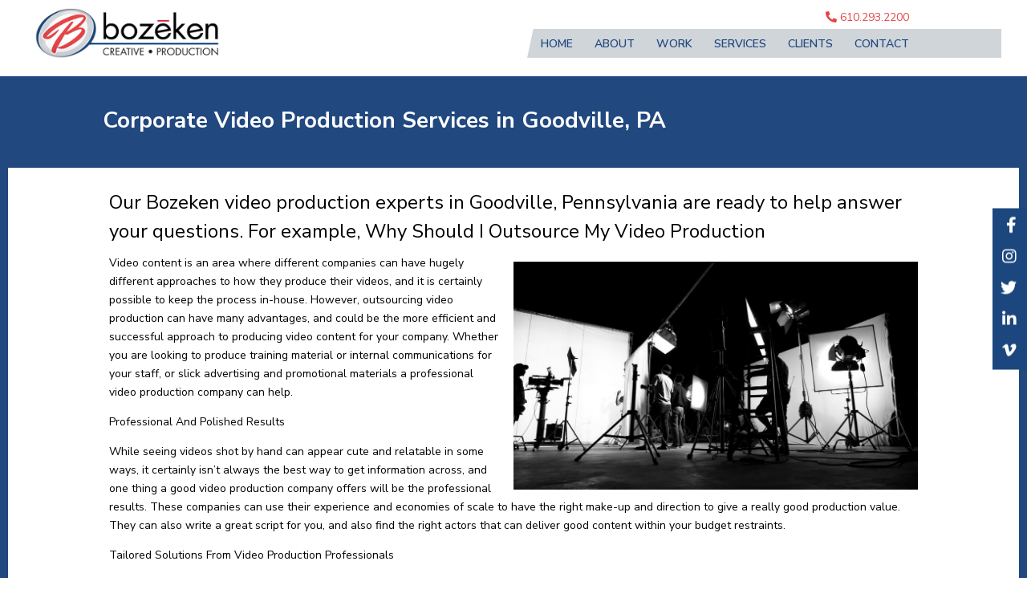

--- FILE ---
content_type: text/html; charset=UTF-8
request_url: https://www.bozeken.com/corporate-video-production-services-in-goodville-pa/
body_size: 13070
content:
<!DOCTYPE html>
<html lang="en-US">
<head>
	<meta charset="UTF-8" />
<meta http-equiv="X-UA-Compatible" content="IE=edge">
	<link rel="pingback" href="https://www.bozeken.com/xmlrpc.php" />

	<script type="text/javascript">
		document.documentElement.className = 'js';
	</script>
	
	<script>var et_site_url='https://www.bozeken.com';var et_post_id='1712';function et_core_page_resource_fallback(a,b){"undefined"===typeof b&&(b=a.sheet.cssRules&&0===a.sheet.cssRules.length);b&&(a.onerror=null,a.onload=null,a.href?a.href=et_site_url+"/?et_core_page_resource="+a.id+et_post_id:a.src&&(a.src=et_site_url+"/?et_core_page_resource="+a.id+et_post_id))}
</script><meta name='robots' content='index, follow, max-image-preview:large, max-snippet:-1, max-video-preview:-1' />

	<!-- This site is optimized with the Yoast SEO plugin v25.4 - https://yoast.com/wordpress/plugins/seo/ -->
	<title>Corporate Video Production Services in Goodville, PA - Bozeken</title>
	<link rel="canonical" href="https://www.bozeken.com/corporate-video-production-services-in-goodville-pa/" />
	<meta property="og:locale" content="en_US" />
	<meta property="og:type" content="article" />
	<meta property="og:title" content="Corporate Video Production Services in Goodville, PA - Bozeken" />
	<meta property="og:description" content="Our Bozeken video production experts in Goodville, Pennsylvania are ready to help answer your questions. For example, Why Should I Outsource My Video Production Video content is an area where different companies can have hugely different approaches to how they produce their videos, and it is certainly possible to keep the process in-house. However, outsourcing video [&hellip;]" />
	<meta property="og:url" content="https://www.bozeken.com/corporate-video-production-services-in-goodville-pa/" />
	<meta property="og:site_name" content="Bozeken" />
	<meta property="article:published_time" content="2021-07-11T08:15:22+00:00" />
	<meta property="article:modified_time" content="2021-07-11T08:15:23+00:00" />
	<meta property="og:image" content="https://www.bozeken.com/wp-content/uploads/2021/07/about-us-1024x577.jpg" />
	<meta name="author" content="admin" />
	<meta name="twitter:card" content="summary_large_image" />
	<meta name="twitter:label1" content="Written by" />
	<meta name="twitter:data1" content="admin" />
	<meta name="twitter:label2" content="Est. reading time" />
	<meta name="twitter:data2" content="1 minute" />
	<script type="application/ld+json" class="yoast-schema-graph">{"@context":"https://schema.org","@graph":[{"@type":"Article","@id":"https://www.bozeken.com/corporate-video-production-services-in-goodville-pa/#article","isPartOf":{"@id":"https://www.bozeken.com/corporate-video-production-services-in-goodville-pa/"},"author":{"name":"admin","@id":"https://www.bozeken.com/#/schema/person/5164c702df4b50511d2a704b14225121"},"headline":"Corporate Video Production Services in Goodville, PA","datePublished":"2021-07-11T08:15:22+00:00","dateModified":"2021-07-11T08:15:23+00:00","mainEntityOfPage":{"@id":"https://www.bozeken.com/corporate-video-production-services-in-goodville-pa/"},"wordCount":306,"publisher":{"@id":"https://www.bozeken.com/#organization"},"image":{"@id":"https://www.bozeken.com/corporate-video-production-services-in-goodville-pa/#primaryimage"},"thumbnailUrl":"https://www.bozeken.com/wp-content/uploads/2021/07/about-us-1024x577.jpg","articleSection":["Lancaster County Towns"],"inLanguage":"en-US"},{"@type":"WebPage","@id":"https://www.bozeken.com/corporate-video-production-services-in-goodville-pa/","url":"https://www.bozeken.com/corporate-video-production-services-in-goodville-pa/","name":"Corporate Video Production Services in Goodville, PA - Bozeken","isPartOf":{"@id":"https://www.bozeken.com/#website"},"primaryImageOfPage":{"@id":"https://www.bozeken.com/corporate-video-production-services-in-goodville-pa/#primaryimage"},"image":{"@id":"https://www.bozeken.com/corporate-video-production-services-in-goodville-pa/#primaryimage"},"thumbnailUrl":"https://www.bozeken.com/wp-content/uploads/2021/07/about-us-1024x577.jpg","datePublished":"2021-07-11T08:15:22+00:00","dateModified":"2021-07-11T08:15:23+00:00","breadcrumb":{"@id":"https://www.bozeken.com/corporate-video-production-services-in-goodville-pa/#breadcrumb"},"inLanguage":"en-US","potentialAction":[{"@type":"ReadAction","target":["https://www.bozeken.com/corporate-video-production-services-in-goodville-pa/"]}]},{"@type":"ImageObject","inLanguage":"en-US","@id":"https://www.bozeken.com/corporate-video-production-services-in-goodville-pa/#primaryimage","url":"https://www.bozeken.com/wp-content/uploads/2021/07/about-us.jpg","contentUrl":"https://www.bozeken.com/wp-content/uploads/2021/07/about-us.jpg","width":1500,"height":845,"caption":"About Bozeken Creative and Production"},{"@type":"BreadcrumbList","@id":"https://www.bozeken.com/corporate-video-production-services-in-goodville-pa/#breadcrumb","itemListElement":[{"@type":"ListItem","position":1,"name":"Home","item":"https://www.bozeken.com/"},{"@type":"ListItem","position":2,"name":"Corporate Video Production Services in Goodville, PA"}]},{"@type":"WebSite","@id":"https://www.bozeken.com/#website","url":"https://www.bozeken.com/","name":"Bozeken","description":"ONE STOP PRODUCTION SHOP","publisher":{"@id":"https://www.bozeken.com/#organization"},"potentialAction":[{"@type":"SearchAction","target":{"@type":"EntryPoint","urlTemplate":"https://www.bozeken.com/?s={search_term_string}"},"query-input":{"@type":"PropertyValueSpecification","valueRequired":true,"valueName":"search_term_string"}}],"inLanguage":"en-US"},{"@type":"Organization","@id":"https://www.bozeken.com/#organization","name":"Bozeken Creative and Production","url":"https://www.bozeken.com/","logo":{"@type":"ImageObject","inLanguage":"en-US","@id":"https://www.bozeken.com/#/schema/logo/image/","url":"https://www.bozeken.com/wp-content/uploads/2021/06/logo-400.png","contentUrl":"https://www.bozeken.com/wp-content/uploads/2021/06/logo-400.png","width":400,"height":126,"caption":"Bozeken Creative and Production"},"image":{"@id":"https://www.bozeken.com/#/schema/logo/image/"}},{"@type":"Person","@id":"https://www.bozeken.com/#/schema/person/5164c702df4b50511d2a704b14225121","name":"admin","image":{"@type":"ImageObject","inLanguage":"en-US","@id":"https://www.bozeken.com/#/schema/person/image/","url":"https://secure.gravatar.com/avatar/c456f9bf508181e8f35e32bcd791f727547b52aa92d96e6d695dbe05d44a9f27?s=96&d=mm&r=g","contentUrl":"https://secure.gravatar.com/avatar/c456f9bf508181e8f35e32bcd791f727547b52aa92d96e6d695dbe05d44a9f27?s=96&d=mm&r=g","caption":"admin"},"sameAs":["https://www.bozeken.com"],"url":"https://www.bozeken.com/author/admin/"}]}</script>
	<!-- / Yoast SEO plugin. -->


<link rel='dns-prefetch' href='//fonts.googleapis.com' />
<link rel="alternate" type="application/rss+xml" title="Bozeken &raquo; Feed" href="https://www.bozeken.com/feed/" />
<link rel="alternate" type="application/rss+xml" title="Bozeken &raquo; Comments Feed" href="https://www.bozeken.com/comments/feed/" />
<link rel="alternate" type="application/rss+xml" title="Bozeken &raquo; Corporate Video Production Services in Goodville, PA Comments Feed" href="https://www.bozeken.com/corporate-video-production-services-in-goodville-pa/feed/" />
<link rel="alternate" title="oEmbed (JSON)" type="application/json+oembed" href="https://www.bozeken.com/wp-json/oembed/1.0/embed?url=https%3A%2F%2Fwww.bozeken.com%2Fcorporate-video-production-services-in-goodville-pa%2F" />
<link rel="alternate" title="oEmbed (XML)" type="text/xml+oembed" href="https://www.bozeken.com/wp-json/oembed/1.0/embed?url=https%3A%2F%2Fwww.bozeken.com%2Fcorporate-video-production-services-in-goodville-pa%2F&#038;format=xml" />
<meta content="Divi v.4.9.7" name="generator"/><style id='wp-img-auto-sizes-contain-inline-css' type='text/css'>
img:is([sizes=auto i],[sizes^="auto," i]){contain-intrinsic-size:3000px 1500px}
/*# sourceURL=wp-img-auto-sizes-contain-inline-css */
</style>
<style id='wp-emoji-styles-inline-css' type='text/css'>

	img.wp-smiley, img.emoji {
		display: inline !important;
		border: none !important;
		box-shadow: none !important;
		height: 1em !important;
		width: 1em !important;
		margin: 0 0.07em !important;
		vertical-align: -0.1em !important;
		background: none !important;
		padding: 0 !important;
	}
/*# sourceURL=wp-emoji-styles-inline-css */
</style>
<style id='wp-block-library-inline-css' type='text/css'>
:root{--wp-block-synced-color:#7a00df;--wp-block-synced-color--rgb:122,0,223;--wp-bound-block-color:var(--wp-block-synced-color);--wp-editor-canvas-background:#ddd;--wp-admin-theme-color:#007cba;--wp-admin-theme-color--rgb:0,124,186;--wp-admin-theme-color-darker-10:#006ba1;--wp-admin-theme-color-darker-10--rgb:0,107,160.5;--wp-admin-theme-color-darker-20:#005a87;--wp-admin-theme-color-darker-20--rgb:0,90,135;--wp-admin-border-width-focus:2px}@media (min-resolution:192dpi){:root{--wp-admin-border-width-focus:1.5px}}.wp-element-button{cursor:pointer}:root .has-very-light-gray-background-color{background-color:#eee}:root .has-very-dark-gray-background-color{background-color:#313131}:root .has-very-light-gray-color{color:#eee}:root .has-very-dark-gray-color{color:#313131}:root .has-vivid-green-cyan-to-vivid-cyan-blue-gradient-background{background:linear-gradient(135deg,#00d084,#0693e3)}:root .has-purple-crush-gradient-background{background:linear-gradient(135deg,#34e2e4,#4721fb 50%,#ab1dfe)}:root .has-hazy-dawn-gradient-background{background:linear-gradient(135deg,#faaca8,#dad0ec)}:root .has-subdued-olive-gradient-background{background:linear-gradient(135deg,#fafae1,#67a671)}:root .has-atomic-cream-gradient-background{background:linear-gradient(135deg,#fdd79a,#004a59)}:root .has-nightshade-gradient-background{background:linear-gradient(135deg,#330968,#31cdcf)}:root .has-midnight-gradient-background{background:linear-gradient(135deg,#020381,#2874fc)}:root{--wp--preset--font-size--normal:16px;--wp--preset--font-size--huge:42px}.has-regular-font-size{font-size:1em}.has-larger-font-size{font-size:2.625em}.has-normal-font-size{font-size:var(--wp--preset--font-size--normal)}.has-huge-font-size{font-size:var(--wp--preset--font-size--huge)}.has-text-align-center{text-align:center}.has-text-align-left{text-align:left}.has-text-align-right{text-align:right}.has-fit-text{white-space:nowrap!important}#end-resizable-editor-section{display:none}.aligncenter{clear:both}.items-justified-left{justify-content:flex-start}.items-justified-center{justify-content:center}.items-justified-right{justify-content:flex-end}.items-justified-space-between{justify-content:space-between}.screen-reader-text{border:0;clip-path:inset(50%);height:1px;margin:-1px;overflow:hidden;padding:0;position:absolute;width:1px;word-wrap:normal!important}.screen-reader-text:focus{background-color:#ddd;clip-path:none;color:#444;display:block;font-size:1em;height:auto;left:5px;line-height:normal;padding:15px 23px 14px;text-decoration:none;top:5px;width:auto;z-index:100000}html :where(.has-border-color){border-style:solid}html :where([style*=border-top-color]){border-top-style:solid}html :where([style*=border-right-color]){border-right-style:solid}html :where([style*=border-bottom-color]){border-bottom-style:solid}html :where([style*=border-left-color]){border-left-style:solid}html :where([style*=border-width]){border-style:solid}html :where([style*=border-top-width]){border-top-style:solid}html :where([style*=border-right-width]){border-right-style:solid}html :where([style*=border-bottom-width]){border-bottom-style:solid}html :where([style*=border-left-width]){border-left-style:solid}html :where(img[class*=wp-image-]){height:auto;max-width:100%}:where(figure){margin:0 0 1em}html :where(.is-position-sticky){--wp-admin--admin-bar--position-offset:var(--wp-admin--admin-bar--height,0px)}@media screen and (max-width:600px){html :where(.is-position-sticky){--wp-admin--admin-bar--position-offset:0px}}

/*# sourceURL=wp-block-library-inline-css */
</style><style id='global-styles-inline-css' type='text/css'>
:root{--wp--preset--aspect-ratio--square: 1;--wp--preset--aspect-ratio--4-3: 4/3;--wp--preset--aspect-ratio--3-4: 3/4;--wp--preset--aspect-ratio--3-2: 3/2;--wp--preset--aspect-ratio--2-3: 2/3;--wp--preset--aspect-ratio--16-9: 16/9;--wp--preset--aspect-ratio--9-16: 9/16;--wp--preset--color--black: #000000;--wp--preset--color--cyan-bluish-gray: #abb8c3;--wp--preset--color--white: #ffffff;--wp--preset--color--pale-pink: #f78da7;--wp--preset--color--vivid-red: #cf2e2e;--wp--preset--color--luminous-vivid-orange: #ff6900;--wp--preset--color--luminous-vivid-amber: #fcb900;--wp--preset--color--light-green-cyan: #7bdcb5;--wp--preset--color--vivid-green-cyan: #00d084;--wp--preset--color--pale-cyan-blue: #8ed1fc;--wp--preset--color--vivid-cyan-blue: #0693e3;--wp--preset--color--vivid-purple: #9b51e0;--wp--preset--gradient--vivid-cyan-blue-to-vivid-purple: linear-gradient(135deg,rgb(6,147,227) 0%,rgb(155,81,224) 100%);--wp--preset--gradient--light-green-cyan-to-vivid-green-cyan: linear-gradient(135deg,rgb(122,220,180) 0%,rgb(0,208,130) 100%);--wp--preset--gradient--luminous-vivid-amber-to-luminous-vivid-orange: linear-gradient(135deg,rgb(252,185,0) 0%,rgb(255,105,0) 100%);--wp--preset--gradient--luminous-vivid-orange-to-vivid-red: linear-gradient(135deg,rgb(255,105,0) 0%,rgb(207,46,46) 100%);--wp--preset--gradient--very-light-gray-to-cyan-bluish-gray: linear-gradient(135deg,rgb(238,238,238) 0%,rgb(169,184,195) 100%);--wp--preset--gradient--cool-to-warm-spectrum: linear-gradient(135deg,rgb(74,234,220) 0%,rgb(151,120,209) 20%,rgb(207,42,186) 40%,rgb(238,44,130) 60%,rgb(251,105,98) 80%,rgb(254,248,76) 100%);--wp--preset--gradient--blush-light-purple: linear-gradient(135deg,rgb(255,206,236) 0%,rgb(152,150,240) 100%);--wp--preset--gradient--blush-bordeaux: linear-gradient(135deg,rgb(254,205,165) 0%,rgb(254,45,45) 50%,rgb(107,0,62) 100%);--wp--preset--gradient--luminous-dusk: linear-gradient(135deg,rgb(255,203,112) 0%,rgb(199,81,192) 50%,rgb(65,88,208) 100%);--wp--preset--gradient--pale-ocean: linear-gradient(135deg,rgb(255,245,203) 0%,rgb(182,227,212) 50%,rgb(51,167,181) 100%);--wp--preset--gradient--electric-grass: linear-gradient(135deg,rgb(202,248,128) 0%,rgb(113,206,126) 100%);--wp--preset--gradient--midnight: linear-gradient(135deg,rgb(2,3,129) 0%,rgb(40,116,252) 100%);--wp--preset--font-size--small: 13px;--wp--preset--font-size--medium: 20px;--wp--preset--font-size--large: 36px;--wp--preset--font-size--x-large: 42px;--wp--preset--spacing--20: 0.44rem;--wp--preset--spacing--30: 0.67rem;--wp--preset--spacing--40: 1rem;--wp--preset--spacing--50: 1.5rem;--wp--preset--spacing--60: 2.25rem;--wp--preset--spacing--70: 3.38rem;--wp--preset--spacing--80: 5.06rem;--wp--preset--shadow--natural: 6px 6px 9px rgba(0, 0, 0, 0.2);--wp--preset--shadow--deep: 12px 12px 50px rgba(0, 0, 0, 0.4);--wp--preset--shadow--sharp: 6px 6px 0px rgba(0, 0, 0, 0.2);--wp--preset--shadow--outlined: 6px 6px 0px -3px rgb(255, 255, 255), 6px 6px rgb(0, 0, 0);--wp--preset--shadow--crisp: 6px 6px 0px rgb(0, 0, 0);}:where(.is-layout-flex){gap: 0.5em;}:where(.is-layout-grid){gap: 0.5em;}body .is-layout-flex{display: flex;}.is-layout-flex{flex-wrap: wrap;align-items: center;}.is-layout-flex > :is(*, div){margin: 0;}body .is-layout-grid{display: grid;}.is-layout-grid > :is(*, div){margin: 0;}:where(.wp-block-columns.is-layout-flex){gap: 2em;}:where(.wp-block-columns.is-layout-grid){gap: 2em;}:where(.wp-block-post-template.is-layout-flex){gap: 1.25em;}:where(.wp-block-post-template.is-layout-grid){gap: 1.25em;}.has-black-color{color: var(--wp--preset--color--black) !important;}.has-cyan-bluish-gray-color{color: var(--wp--preset--color--cyan-bluish-gray) !important;}.has-white-color{color: var(--wp--preset--color--white) !important;}.has-pale-pink-color{color: var(--wp--preset--color--pale-pink) !important;}.has-vivid-red-color{color: var(--wp--preset--color--vivid-red) !important;}.has-luminous-vivid-orange-color{color: var(--wp--preset--color--luminous-vivid-orange) !important;}.has-luminous-vivid-amber-color{color: var(--wp--preset--color--luminous-vivid-amber) !important;}.has-light-green-cyan-color{color: var(--wp--preset--color--light-green-cyan) !important;}.has-vivid-green-cyan-color{color: var(--wp--preset--color--vivid-green-cyan) !important;}.has-pale-cyan-blue-color{color: var(--wp--preset--color--pale-cyan-blue) !important;}.has-vivid-cyan-blue-color{color: var(--wp--preset--color--vivid-cyan-blue) !important;}.has-vivid-purple-color{color: var(--wp--preset--color--vivid-purple) !important;}.has-black-background-color{background-color: var(--wp--preset--color--black) !important;}.has-cyan-bluish-gray-background-color{background-color: var(--wp--preset--color--cyan-bluish-gray) !important;}.has-white-background-color{background-color: var(--wp--preset--color--white) !important;}.has-pale-pink-background-color{background-color: var(--wp--preset--color--pale-pink) !important;}.has-vivid-red-background-color{background-color: var(--wp--preset--color--vivid-red) !important;}.has-luminous-vivid-orange-background-color{background-color: var(--wp--preset--color--luminous-vivid-orange) !important;}.has-luminous-vivid-amber-background-color{background-color: var(--wp--preset--color--luminous-vivid-amber) !important;}.has-light-green-cyan-background-color{background-color: var(--wp--preset--color--light-green-cyan) !important;}.has-vivid-green-cyan-background-color{background-color: var(--wp--preset--color--vivid-green-cyan) !important;}.has-pale-cyan-blue-background-color{background-color: var(--wp--preset--color--pale-cyan-blue) !important;}.has-vivid-cyan-blue-background-color{background-color: var(--wp--preset--color--vivid-cyan-blue) !important;}.has-vivid-purple-background-color{background-color: var(--wp--preset--color--vivid-purple) !important;}.has-black-border-color{border-color: var(--wp--preset--color--black) !important;}.has-cyan-bluish-gray-border-color{border-color: var(--wp--preset--color--cyan-bluish-gray) !important;}.has-white-border-color{border-color: var(--wp--preset--color--white) !important;}.has-pale-pink-border-color{border-color: var(--wp--preset--color--pale-pink) !important;}.has-vivid-red-border-color{border-color: var(--wp--preset--color--vivid-red) !important;}.has-luminous-vivid-orange-border-color{border-color: var(--wp--preset--color--luminous-vivid-orange) !important;}.has-luminous-vivid-amber-border-color{border-color: var(--wp--preset--color--luminous-vivid-amber) !important;}.has-light-green-cyan-border-color{border-color: var(--wp--preset--color--light-green-cyan) !important;}.has-vivid-green-cyan-border-color{border-color: var(--wp--preset--color--vivid-green-cyan) !important;}.has-pale-cyan-blue-border-color{border-color: var(--wp--preset--color--pale-cyan-blue) !important;}.has-vivid-cyan-blue-border-color{border-color: var(--wp--preset--color--vivid-cyan-blue) !important;}.has-vivid-purple-border-color{border-color: var(--wp--preset--color--vivid-purple) !important;}.has-vivid-cyan-blue-to-vivid-purple-gradient-background{background: var(--wp--preset--gradient--vivid-cyan-blue-to-vivid-purple) !important;}.has-light-green-cyan-to-vivid-green-cyan-gradient-background{background: var(--wp--preset--gradient--light-green-cyan-to-vivid-green-cyan) !important;}.has-luminous-vivid-amber-to-luminous-vivid-orange-gradient-background{background: var(--wp--preset--gradient--luminous-vivid-amber-to-luminous-vivid-orange) !important;}.has-luminous-vivid-orange-to-vivid-red-gradient-background{background: var(--wp--preset--gradient--luminous-vivid-orange-to-vivid-red) !important;}.has-very-light-gray-to-cyan-bluish-gray-gradient-background{background: var(--wp--preset--gradient--very-light-gray-to-cyan-bluish-gray) !important;}.has-cool-to-warm-spectrum-gradient-background{background: var(--wp--preset--gradient--cool-to-warm-spectrum) !important;}.has-blush-light-purple-gradient-background{background: var(--wp--preset--gradient--blush-light-purple) !important;}.has-blush-bordeaux-gradient-background{background: var(--wp--preset--gradient--blush-bordeaux) !important;}.has-luminous-dusk-gradient-background{background: var(--wp--preset--gradient--luminous-dusk) !important;}.has-pale-ocean-gradient-background{background: var(--wp--preset--gradient--pale-ocean) !important;}.has-electric-grass-gradient-background{background: var(--wp--preset--gradient--electric-grass) !important;}.has-midnight-gradient-background{background: var(--wp--preset--gradient--midnight) !important;}.has-small-font-size{font-size: var(--wp--preset--font-size--small) !important;}.has-medium-font-size{font-size: var(--wp--preset--font-size--medium) !important;}.has-large-font-size{font-size: var(--wp--preset--font-size--large) !important;}.has-x-large-font-size{font-size: var(--wp--preset--font-size--x-large) !important;}
/*# sourceURL=global-styles-inline-css */
</style>

<style id='classic-theme-styles-inline-css' type='text/css'>
/*! This file is auto-generated */
.wp-block-button__link{color:#fff;background-color:#32373c;border-radius:9999px;box-shadow:none;text-decoration:none;padding:calc(.667em + 2px) calc(1.333em + 2px);font-size:1.125em}.wp-block-file__button{background:#32373c;color:#fff;text-decoration:none}
/*# sourceURL=/wp-includes/css/classic-themes.min.css */
</style>
<link rel='stylesheet' id='contact-form-7-css' href='https://www.bozeken.com/wp-content/plugins/contact-form-7/includes/css/styles.css?ver=6.1' type='text/css' media='all' />
<style id='contact-form-7-inline-css' type='text/css'>
.wpcf7 .wpcf7-recaptcha iframe {margin-bottom: 0;}.wpcf7 .wpcf7-recaptcha[data-align="center"] > div {margin: 0 auto;}.wpcf7 .wpcf7-recaptcha[data-align="right"] > div {margin: 0 0 0 auto;}
/*# sourceURL=contact-form-7-inline-css */
</style>
<link rel='stylesheet' id='wpa-css-css' href='https://www.bozeken.com/wp-content/plugins/honeypot/includes/css/wpa.css?ver=2.2.12' type='text/css' media='all' />
<link rel='stylesheet' id='divi-style-css' href='https://www.bozeken.com/wp-content/themes/Divi/style.css?ver=4.9.7' type='text/css' media='all' />
<link rel='stylesheet' id='et-builder-googlefonts-cached-css' href='https://fonts.googleapis.com/css?family=Nunito+Sans:200,200italic,300,300italic,regular,italic,600,600italic,700,700italic,800,800italic,900,900italic&#038;subset=latin,latin-ext&#038;display=swap' type='text/css' media='all' />
<link rel='stylesheet' id='wp-block-heading-css' href='https://www.bozeken.com/wp-includes/blocks/heading/style.min.css?ver=6.9' type='text/css' media='all' />
<script type="text/javascript" src="https://www.bozeken.com/wp-includes/js/jquery/jquery.min.js?ver=3.7.1" id="jquery-core-js"></script>
<script type="text/javascript" src="https://www.bozeken.com/wp-includes/js/jquery/jquery-migrate.min.js?ver=3.4.1" id="jquery-migrate-js"></script>
<link rel="https://api.w.org/" href="https://www.bozeken.com/wp-json/" /><link rel="alternate" title="JSON" type="application/json" href="https://www.bozeken.com/wp-json/wp/v2/posts/1712" /><link rel="EditURI" type="application/rsd+xml" title="RSD" href="https://www.bozeken.com/xmlrpc.php?rsd" />
<meta name="generator" content="WordPress 6.9" />
<link rel='shortlink' href='https://www.bozeken.com/?p=1712' />
<meta name="viewport" content="width=device-width, initial-scale=1.0, maximum-scale=1.0, user-scalable=0" /><link rel="preload" href="https://www.bozeken.com/wp-content/themes/Divi/core/admin/fonts/modules.ttf" as="font" crossorigin="anonymous"><!-- Global site tag (gtag.js) - Google Analytics -->
<script async src="https://www.googletagmanager.com/gtag/js?id=UA-123684793-1"></script>
<script>
  window.dataLayer = window.dataLayer || [];
  function gtag(){dataLayer.push(arguments);}
  gtag('js', new Date());

  gtag('config', 'UA-123684793-1');
</script>

<script src="https://kit.fontawesome.com/8e5180cf14.js" crossorigin="anonymous"></script>
<script src="https://player.vimeo.com/api/player.js"></script>
<script>
jQuery( document ).ready( function( $ ) {
	let videos = [
		{ 
			id:568989813,
			name:"Bozeken Demo",
		},
		{ 
			id:1042302037,
			name:"Philadelphia Auto Show",
		},
		{ 
			id:1127896455,
			name:"ATRIO Health Plans",
		},
		{ 
			id:817762245,
			name:"Bozeken Radio Demo",
		},
		{ 
			id:899608356,
			name:"BodyBio",
		},
		{ 
			id:1145977541,
			name:"Suzy And Her Pets",
		},
		{ 
			id:397051651,
			name:"Workday - Power of Certainty",
		},
		{ 
			id:397051557,
			name:"Time Warner Cable",
		},
		{ 
			id:568600407,
			name:"Buckeye Broadband",
		},
		{ 
			id:1042302062,
			name:"Driving Away The Cold",
		},
		{ 
			id:571679173,
			name:"Citi Bank – Gronkowski",
		},
		{ 
			id:748801797,
			name:"Astound Broadband",
		},
	
	];
	
	
	if ($("#vimeo-player-1").length > 0)  {

	var currentVideo = 0;
	var nextVideo = 1;
	var previousVideo = 0;
	var initialLoad = true;
	let isTablet = window.matchMedia("only screen and ( min-width: 768px ) and ( max-width: 980px )").matches;
	var optionsPlay = {
		id:videos[0].id,
		width:920,
        controls: true,
    };
	if (isTablet){
		optionsPlay = {
		id:videos[0].id,
		width:480,
        controls: true,
    	};
	}
	else if( /Android|webOS|iPhone|iPad|Mac|Macintosh|iPod|BlackBerry|IEMobile|Opera Mini/i.test(navigator.userAgent) ) {
 		optionsPlay = {
		id:videos[0].id,
		width:360,
        controls: true,
    	};
	}
	

 

	getThumbnail("vimeo-initial",videos[0].id );

	var player = new Vimeo.Player("vimeo-player-1",optionsPlay);
	//var player1 = new Vimeo.Player("vimeo-play",optionsPlay);
	$("#next-button").hide();
	$(".vimeo-player").hide();
	
	function enablePlayer(previous,now){
		var previousID = parseInt(previous)+1;
		var currentID = parseInt(now)+1;
		$("#vimeo-player-"+previousID).hide();
		if (isTablet){
			player = new Vimeo.Player("vimeo-player-"+currentID,{id:videos[now].id,
			width:480,
        	controls: true,});
		} else if ( /Android|webOS|iPhone|iPad|Mac|Macintosh|iPod|BlackBerry|IEMobile|Opera Mini/i.test(navigator.userAgent) ) {
			player = new Vimeo.Player("vimeo-player-"+currentID,{id:videos[now].id,
			width:360,
        	controls: true,});
		} else {
			player = new Vimeo.Player("vimeo-player-"+currentID,{id:videos[now].id,
			width:920,
        	controls: true,});
		}
		$("#vimeo-player-"+currentID).show();
		showOverlay(false);
		player.play();
		player.on('ended', function(data) {
			console.log("ended");
			$("#vimeo-player-"+currentID).hide();
			showOverlay(true);
			if (nextVideo < videos.length){
				$("#next-button").show();
		}
	});
			
	}
	
	
	
	$("#play-button").on("click",function(){
        nextVideo = currentVideo + 1;
		enablePlayer(previousVideo,currentVideo);
	});
	$("#next-button").on("click",function(){
		console.log(nextVideo);
		getThumbnail("vimeo-initial",videos[nextVideo].id );
		showOverlay(false);
		initialLoad = false;
		enablePlayer(previousVideo,nextVideo);
		nextVideo = nextVideo + 1;
	});
	
    player.on('loaded',function(){
		console.log(initialLoad);
		if (initialLoad == false) {
			console.log('hide');
			showOverlay(false);
	    }	
	});
	
	videos.forEach(function(item,index){
		var thumbI = index+1;
		getThumbnail("thumbnail-"+thumbI,item.id);
		$("#thumbnail-"+thumbI+"-overlay").attr("data-index",index);
		$("#thumbnail-title-"+thumbI).text(item.name);
	});
	
	$(".thumbnail-overlay").click(function(){
		initialLoad = false;
		player.pause();
		var videoIndex = $(this).attr("data-index");
		getThumbnail("vimeo-initial",videos[videoIndex].id );
		previousVideo = currentVideo;
		currentVideo = parseInt(videoIndex);
		showOverlay(true);
		if( /Android|webOS|iPhone|iPad|Mac|Macintosh|iPod|BlackBerry|IEMobile|Opera Mini/i.test(navigator.userAgent) ) {
			$(window).scrollTop(0);
		}
	});	
	function showOverlay(show){
		if (show) {
			var previousID = parseInt(previousVideo)+1;
			$("#vimeo-player-"+previousID).hide();
			$("#vimeo-initial").show();
			$("#vimeo_overlay").show();
			$("#next-button").hide();
		} else {
			$("#vimeo-play").show();
			$("#vimeo-initial").hide();
			$("#vimeo_overlay").hide();
		}
	}
	
	function getThumbnail(element,videoId){
		$.getJSON('https://vimeo.com/api/oembed.json?url=https://vimeo.com/' + videoId, {format: "json"}, function(data) {
  			$("#"+element+">img").attr('src', data.thumbnail_url);
			if	($("#"+element+"-duration").length>0){
				$("#"+element+"-duration").text(String(data.duration).toMMSS());
			}
		});
	}
	String.prototype.toMMSS = function () {
		var sec_num = parseInt(this, 10); // don't forget the second param
		var hours   = Math.floor(sec_num / 3600);
		var minutes = Math.floor((sec_num - (hours * 3600)) / 60);
		var seconds = sec_num - (hours * 3600) - (minutes * 60);

		if (hours   < 10) {hours   = "0"+hours;}
		if (minutes < 10) {minutes = "0"+minutes;}
		if (seconds < 10) {seconds = "0"+seconds;}
		return minutes+':'+seconds;
	}
	}
});
</script>
<!-- Facebook Pixel Code -->
<script>
!function(f,b,e,v,n,t,s)
{if(f.fbq)return;n=f.fbq=function(){n.callMethod?
n.callMethod.apply(n,arguments):n.queue.push(arguments)};
if(!f._fbq)f._fbq=n;n.push=n;n.loaded=!0;n.version='2.0';
n.queue=[];t=b.createElement(e);t.async=!0;
t.src=v;s=b.getElementsByTagName(e)[0];
s.parentNode.insertBefore(t,s)}(window,document,'script',
'https://connect.facebook.net/en_US/fbevents.js');
 fbq('init', '974225146954371'); 
fbq('track', 'PageView');
fbq('track', 'ViewContent');
</script>
<noscript>
 <img height="1" width="1" src="https://www.facebook.com/tr?id=974225146954371&amp;ev=PageView%0D%0A&amp;noscript=1">
</noscript>
<!-- End Facebook Pixel Code -->
<script>
jQuery(function($){
	$(document).ready(function(){
		$(".ctc").click(function(){
			fbq('track', 'Contact');
			console.log('contact');
		});		
	});
});
	document.addEventListener( 'wpcf7mailsent', function( event ) {
		
		if ( '208' == event.detail.contactFormId ) { 
			fbq('track', 'Lead');
			console.log('lead');
			
       	}
    }, false );
</script>
<link rel="icon" href="https://www.bozeken.com/wp-content/uploads/2021/06/cropped-favicon-32x32.png" sizes="32x32" />
<link rel="icon" href="https://www.bozeken.com/wp-content/uploads/2021/06/cropped-favicon-192x192.png" sizes="192x192" />
<link rel="apple-touch-icon" href="https://www.bozeken.com/wp-content/uploads/2021/06/cropped-favicon-180x180.png" />
<meta name="msapplication-TileImage" content="https://www.bozeken.com/wp-content/uploads/2021/06/cropped-favicon-270x270.png" />
<link rel="stylesheet" id="et-divi-customizer-global-cached-inline-styles" href="https://www.bozeken.com/wp-content/et-cache/global/et-divi-customizer-global-17664973042864.min.css" onerror="et_core_page_resource_fallback(this, true)" onload="et_core_page_resource_fallback(this)" /><link rel="stylesheet" id="et-core-unified-tb-2043-tb-789-tb-21-1712-cached-inline-styles" href="https://www.bozeken.com/wp-content/et-cache/1712/et-core-unified-tb-2043-tb-789-tb-21-1712-17666217201238.min.css" onerror="et_core_page_resource_fallback(this, true)" onload="et_core_page_resource_fallback(this)" /></head>
<body class="wp-singular post-template-default single single-post postid-1712 single-format-standard wp-theme-Divi et-tb-has-template et-tb-has-header et-tb-has-body et-tb-has-footer et_pb_button_helper_class et_cover_background et_pb_gutter osx et_pb_gutters3 et_divi_theme et-db et_minified_js et_minified_css">
	<div id="page-container">
<div id="et-boc" class="et-boc">
			
		<header class="et-l et-l--header">
			<div class="et_builder_inner_content et_pb_gutters3"><div class="et_pb_section et_pb_section_0_tb_header et_section_regular et_pb_section--fixed" >
				
				
				
				
					<div class="et_pb_row et_pb_row_0_tb_header et_pb_row--with-menu">
				<div class="et_pb_column et_pb_column_1_4 et_pb_column_0_tb_header  et_pb_css_mix_blend_mode_passthrough">
				
				
				<div class="et_pb_module et_pb_image et_pb_image_0_tb_header">
				
				
				<a href="https://www.bozeken.com/"><span class="et_pb_image_wrap "><img decoding="async" width="300" height="75" src="https://www.bozeken.com/wp-content/uploads/2021/06/logo-black.png" alt="Bozeken Logo" title="logo-black" class="wp-image-51" /></span></a>
			</div>
			</div> <!-- .et_pb_column --><div class="et_pb_column et_pb_column_3_4 et_pb_column_1_tb_header  et_pb_css_mix_blend_mode_passthrough et-last-child et_pb_column--with-menu">
				
				
				<div class="et_pb_module et_pb_text et_pb_text_0_tb_header  et_pb_text_align_right et_pb_text_align_center-tablet et_pb_bg_layout_light">
				
				
				<div class="et_pb_text_inner"><a href="tel:6102932200" class="ctc"><i class="fas fa-phone-alt"></i> 610.293.2200</a></div>
			</div> <!-- .et_pb_text --><div class="et_pb_module et_pb_menu et_pb_menu_0_tb_header bozeken-navigation et_pb_bg_layout_light  et_pb_text_align_right et_dropdown_animation_fade et_pb_menu--without-logo et_pb_menu--style-left_aligned">
					
					
					<div class="et_pb_menu_inner_container clearfix">
						
						<div class="et_pb_menu__wrap">
							<div class="et_pb_menu__menu">
								<nav class="et-menu-nav"><ul id="menu-internal-page-menu" class="et-menu nav"><li id="menu-item-693" class="et_pb_menu_page_id-home menu-item menu-item-type-post_type menu-item-object-page menu-item-home menu-item-693"><a href="https://www.bozeken.com/">HOME</a></li>
<li id="menu-item-1950" class="et_pb_menu_page_id-776 menu-item menu-item-type-post_type menu-item-object-page menu-item-1950"><a href="https://www.bozeken.com/about-bozeken-creative-and-production/">ABOUT</a></li>
<li id="menu-item-695" class="et_pb_menu_page_id-603 menu-item menu-item-type-post_type menu-item-object-page menu-item-695"><a href="https://www.bozeken.com/work/">WORK</a></li>
<li id="menu-item-1962" class="et_pb_menu_page_id-1956 menu-item menu-item-type-post_type menu-item-object-page menu-item-1962"><a href="https://www.bozeken.com/services/">SERVICES</a></li>
<li id="menu-item-1969" class="et_pb_menu_page_id-1965 menu-item menu-item-type-post_type menu-item-object-page menu-item-1969"><a href="https://www.bozeken.com/clients/">CLIENTS</a></li>
<li id="menu-item-1974" class="et_pb_menu_page_id-1970 menu-item menu-item-type-post_type menu-item-object-page menu-item-1974"><a href="https://www.bozeken.com/contact/">CONTACT</a></li>
</ul></nav>
							</div>
							
							
							<div class="et_mobile_nav_menu">
				<div class="mobile_nav closed">
					<span class="mobile_menu_bar"></span>
				</div>
			</div>
						</div>
						
					</div>
				</div><div class="et_pb_module et_pb_text et_pb_text_1_tb_header  et_pb_text_align_right et_pb_bg_layout_light">
				
				
				<div class="et_pb_text_inner"><p><a href="https://www.facebook.com/Bozeken-1602506900071085/" target="_blank" rel="noopener"><i class="fab fa-facebook-f"></i></a> </p>
<p><a href="https://www.instagram.com/bozeken/" target="_blank" rel="noopener"><i class="fab fa-instagram"></i> </a></p>
<p> <a href="https://twitter.com/Bozeken" target="_blank" rel="noopener"><i class="fab fa-twitter"></i> </a></p>
<p><a href="https://www.linkedin.com/company/bozeken" target="_blank" rel="noopener"><i class="fab fa-linkedin-in"></i> </a>
</p>
<p><a href="https://vimeo.com/bozeken" target="_blank" rel="noopener"><i class="fab fa-vimeo-v"></i></a></p></div>
			</div> <!-- .et_pb_text -->
			</div> <!-- .et_pb_column -->
				
				
			</div> <!-- .et_pb_row -->
				
				
			</div> <!-- .et_pb_section -->		</div><!-- .et_builder_inner_content -->
	</header><!-- .et-l -->
	<div id="et-main-area">
	
    <div id="main-content">
    <div class="et-l et-l--body">
			<div class="et_builder_inner_content et_pb_gutters3">
		<div class="et_pb_section et_pb_section_0_tb_body et_pb_with_background et_section_regular" >
				
				
				
				
					<div class="et_pb_row et_pb_row_0_tb_body">
				<div class="et_pb_column et_pb_column_4_4 et_pb_column_0_tb_body  et_pb_css_mix_blend_mode_passthrough et-last-child">
				
				
				<div class="et_pb_module et_pb_post_title et_pb_post_title_0_tb_body et_pb_bg_layout_light  et_pb_text_align_left"   >
				
				
				
				<div class="et_pb_title_container">
					<h1 class="entry-title">Corporate Video Production Services in Goodville, PA</h1>
				</div>
				
			</div>
			</div> <!-- .et_pb_column -->
				
				
			</div> <!-- .et_pb_row -->
				
				
			</div> <!-- .et_pb_section --><div id="about" class="et_pb_with_border et_pb_section et_pb_section_1_tb_body et_section_regular" >
				
				
				
				
					<div class="et_pb_row et_pb_row_1_tb_body">
				<div class="et_pb_column et_pb_column_4_4 et_pb_column_1_tb_body  et_pb_css_mix_blend_mode_passthrough et-last-child">
				
				
				<div class="et_pb_module et_pb_post_content et_pb_post_content_0_tb_body">
				
				
				
<h2 class="wp-block-heading">Our Bozeken video production experts in Goodville, Pennsylvania are ready to help answer your questions. For example, Why Should I Outsource My Video Production</h2>  <img decoding="async" src="https://www.bozeken.com/wp-content/uploads/2021/07/about-us-1024x577.jpg" alt="About Bozeken Creative and Production" class="service-area-image">
<!-- /wp:post-content -->

<!-- wp:paragraph -->
<p>Video content is an area where different companies can have hugely different approaches to how they produce their videos, and it is certainly possible to keep the process in-house. However, outsourcing video production can have many advantages, and could be the more efficient and successful approach to producing video content for your company. Whether you are looking to produce training material or internal communications for your staff, or slick advertising and promotional materials a professional video production company can help.</p>
<!-- /wp:paragraph -->

<!-- wp:paragraph -->
<p>Professional And Polished Results</p>
<!-- /wp:paragraph -->

<!-- wp:paragraph -->
<p>While seeing videos shot by hand can appear cute and relatable in some ways, it certainly isn’t always the best way to get information across, and one thing a good video production company offers will be the professional results. These companies can use their experience and economies of scale to have the right make-up and direction to give a really good production value. They can also write a great script for you, and also find the right actors that can deliver good content within your budget restraints.</p>
<!-- /wp:paragraph -->

<!-- wp:paragraph -->
<p>Tailored Solutions From Video Production Professionals</p>
<!-- /wp:paragraph -->

<!-- wp:paragraph -->
<p>While a good video production company can offer excellent production, they will also be able to discuss what you are planning and offer suggestions on getting the best results for your budget. If you are unsure about certain areas of what you are looking for, they can also offer guidance whether it be choosing the right type of video, or how best to deliver information via video. Keeping video production in-house can lead to disappointing results, and take your staff away from what they are best at, so why not look into outsourcing your next video project?</p>
<!-- /wp:paragraph -->
			</div> <!-- .et_pb_post_content -->
			</div> <!-- .et_pb_column -->
				
				
			</div> <!-- .et_pb_row -->
				
				
			</div> <!-- .et_pb_section -->		</div><!-- .et_builder_inner_content -->
	</div><!-- .et-l -->
	    </div>
    
	<footer class="et-l et-l--footer">
			<div class="et_builder_inner_content et_pb_gutters3"><div class="et_pb_section et_pb_section_0_tb_footer et_pb_with_background et_section_regular" >
				
				
				
				
					<div class="et_pb_row et_pb_row_0_tb_footer">
				<div class="et_pb_column et_pb_column_1_2 et_pb_column_0_tb_footer  et_pb_css_mix_blend_mode_passthrough">
				
				
				<div class="et_pb_module et_pb_text et_pb_text_0_tb_footer  et_pb_text_align_left et_pb_bg_layout_light">
				
				
				<div class="et_pb_text_inner"><p>© 2026 BOZEKEN. <a href="/sitemap/" target="_blank" rel="noopener"> SITEMAP </a>| <a href="/privacy-policy-and-terms-of-use/" target="_blank" rel="noopener">PRIVACY POLICY AND TERMS OF USE</a></p></div>
			</div> <!-- .et_pb_text -->
			</div> <!-- .et_pb_column --><div class="et_pb_column et_pb_column_1_2 et_pb_column_1_tb_footer  et_pb_css_mix_blend_mode_passthrough et-last-child">
				
				
				<div class="et_pb_module et_pb_text et_pb_text_1_tb_footer  et_pb_text_align_right et_pb_bg_layout_light">
				
				
				<div class="et_pb_text_inner"><p><a href="https://www.facebook.com/Bozeken-1602506900071085/" target="_blank" rel="noopener"><i class="fab fa-facebook-f"></i></a> <a href="https://www.instagram.com/bozeken/" target="_blank" rel="noopener"><i class="fab fa-instagram"></i> </a> <a href="https://twitter.com/Bozeken" target="_blank" rel="noopener"><i class="fab fa-twitter"></i> </a><a href="https://www.linkedin.com/company/bozeken" target="_blank" rel="noopener"><i class="fab fa-linkedin-in"></i> </a><a href="https://vimeo.com/bozeken" target="_blank" rel="noopener"><i class="fab fa-vimeo-v"></i></a></p></div>
			</div> <!-- .et_pb_text -->
			</div> <!-- .et_pb_column -->
				
				
			</div> <!-- .et_pb_row -->
				
				
			</div> <!-- .et_pb_section -->		</div><!-- .et_builder_inner_content -->
	</footer><!-- .et-l -->
	    </div> <!-- #et-main-area -->

			
		</div><!-- #et-boc -->
		</div> <!-- #page-container -->

			<script type="speculationrules">
{"prefetch":[{"source":"document","where":{"and":[{"href_matches":"/*"},{"not":{"href_matches":["/wp-*.php","/wp-admin/*","/wp-content/uploads/*","/wp-content/*","/wp-content/plugins/*","/wp-content/themes/Divi/*","/*\\?(.+)"]}},{"not":{"selector_matches":"a[rel~=\"nofollow\"]"}},{"not":{"selector_matches":".no-prefetch, .no-prefetch a"}}]},"eagerness":"conservative"}]}
</script>
<script type="text/javascript" src="https://www.bozeken.com/wp-includes/js/dist/hooks.min.js?ver=dd5603f07f9220ed27f1" id="wp-hooks-js"></script>
<script type="text/javascript" src="https://www.bozeken.com/wp-includes/js/dist/i18n.min.js?ver=c26c3dc7bed366793375" id="wp-i18n-js"></script>
<script type="text/javascript" id="wp-i18n-js-after">
/* <![CDATA[ */
wp.i18n.setLocaleData( { 'text direction\u0004ltr': [ 'ltr' ] } );
//# sourceURL=wp-i18n-js-after
/* ]]> */
</script>
<script type="text/javascript" src="https://www.bozeken.com/wp-content/plugins/contact-form-7/includes/swv/js/index.js?ver=6.1" id="swv-js"></script>
<script type="text/javascript" id="contact-form-7-js-before">
/* <![CDATA[ */
var wpcf7 = {
    "api": {
        "root": "https:\/\/www.bozeken.com\/wp-json\/",
        "namespace": "contact-form-7\/v1"
    }
};
//# sourceURL=contact-form-7-js-before
/* ]]> */
</script>
<script type="text/javascript" src="https://www.bozeken.com/wp-content/plugins/contact-form-7/includes/js/index.js?ver=6.1" id="contact-form-7-js"></script>
<script type="text/javascript" src="https://www.bozeken.com/wp-content/plugins/honeypot/includes/js/wpa.js?ver=2.2.12" id="wpascript-js"></script>
<script type="text/javascript" id="wpascript-js-after">
/* <![CDATA[ */
wpa_field_info = {"wpa_field_name":"qcklmz2745","wpa_field_value":150124,"wpa_add_test":"no"}
//# sourceURL=wpascript-js-after
/* ]]> */
</script>
<script type="text/javascript" id="divi-custom-script-js-extra">
/* <![CDATA[ */
var DIVI = {"item_count":"%d Item","items_count":"%d Items"};
var et_shortcodes_strings = {"previous":"Previous","next":"Next"};
var et_pb_custom = {"ajaxurl":"https://www.bozeken.com/wp-admin/admin-ajax.php","images_uri":"https://www.bozeken.com/wp-content/themes/Divi/images","builder_images_uri":"https://www.bozeken.com/wp-content/themes/Divi/includes/builder/images","et_frontend_nonce":"9058bd590e","subscription_failed":"Please, check the fields below to make sure you entered the correct information.","et_ab_log_nonce":"871320158b","fill_message":"Please, fill in the following fields:","contact_error_message":"Please, fix the following errors:","invalid":"Invalid email","captcha":"Captcha","prev":"Prev","previous":"Previous","next":"Next","wrong_captcha":"You entered the wrong number in captcha.","wrong_checkbox":"Checkbox","ignore_waypoints":"no","is_divi_theme_used":"1","widget_search_selector":".widget_search","ab_tests":[],"is_ab_testing_active":"","page_id":"1712","unique_test_id":"","ab_bounce_rate":"5","is_cache_plugin_active":"no","is_shortcode_tracking":"","tinymce_uri":""}; var et_builder_utils_params = {"condition":{"diviTheme":true,"extraTheme":false},"scrollLocations":["app","top"],"builderScrollLocations":{"desktop":"app","tablet":"app","phone":"app"},"onloadScrollLocation":"app","builderType":"fe"}; var et_frontend_scripts = {"builderCssContainerPrefix":"#et-boc","builderCssLayoutPrefix":"#et-boc .et-l"};
var et_pb_box_shadow_elements = [];
var et_pb_motion_elements = {"desktop":[],"tablet":[],"phone":[]};
var et_pb_sticky_elements = [];
//# sourceURL=divi-custom-script-js-extra
/* ]]> */
</script>
<script type="text/javascript" src="https://www.bozeken.com/wp-content/themes/Divi/js/custom.unified.js?ver=4.9.7" id="divi-custom-script-js"></script>
<script type="text/javascript" src="https://www.bozeken.com/wp-content/themes/Divi/core/admin/js/common.js?ver=4.9.7" id="et-core-common-js"></script>
<script id="wp-emoji-settings" type="application/json">
{"baseUrl":"https://s.w.org/images/core/emoji/17.0.2/72x72/","ext":".png","svgUrl":"https://s.w.org/images/core/emoji/17.0.2/svg/","svgExt":".svg","source":{"concatemoji":"https://www.bozeken.com/wp-includes/js/wp-emoji-release.min.js?ver=6.9"}}
</script>
<script type="module">
/* <![CDATA[ */
/*! This file is auto-generated */
const a=JSON.parse(document.getElementById("wp-emoji-settings").textContent),o=(window._wpemojiSettings=a,"wpEmojiSettingsSupports"),s=["flag","emoji"];function i(e){try{var t={supportTests:e,timestamp:(new Date).valueOf()};sessionStorage.setItem(o,JSON.stringify(t))}catch(e){}}function c(e,t,n){e.clearRect(0,0,e.canvas.width,e.canvas.height),e.fillText(t,0,0);t=new Uint32Array(e.getImageData(0,0,e.canvas.width,e.canvas.height).data);e.clearRect(0,0,e.canvas.width,e.canvas.height),e.fillText(n,0,0);const a=new Uint32Array(e.getImageData(0,0,e.canvas.width,e.canvas.height).data);return t.every((e,t)=>e===a[t])}function p(e,t){e.clearRect(0,0,e.canvas.width,e.canvas.height),e.fillText(t,0,0);var n=e.getImageData(16,16,1,1);for(let e=0;e<n.data.length;e++)if(0!==n.data[e])return!1;return!0}function u(e,t,n,a){switch(t){case"flag":return n(e,"\ud83c\udff3\ufe0f\u200d\u26a7\ufe0f","\ud83c\udff3\ufe0f\u200b\u26a7\ufe0f")?!1:!n(e,"\ud83c\udde8\ud83c\uddf6","\ud83c\udde8\u200b\ud83c\uddf6")&&!n(e,"\ud83c\udff4\udb40\udc67\udb40\udc62\udb40\udc65\udb40\udc6e\udb40\udc67\udb40\udc7f","\ud83c\udff4\u200b\udb40\udc67\u200b\udb40\udc62\u200b\udb40\udc65\u200b\udb40\udc6e\u200b\udb40\udc67\u200b\udb40\udc7f");case"emoji":return!a(e,"\ud83e\u1fac8")}return!1}function f(e,t,n,a){let r;const o=(r="undefined"!=typeof WorkerGlobalScope&&self instanceof WorkerGlobalScope?new OffscreenCanvas(300,150):document.createElement("canvas")).getContext("2d",{willReadFrequently:!0}),s=(o.textBaseline="top",o.font="600 32px Arial",{});return e.forEach(e=>{s[e]=t(o,e,n,a)}),s}function r(e){var t=document.createElement("script");t.src=e,t.defer=!0,document.head.appendChild(t)}a.supports={everything:!0,everythingExceptFlag:!0},new Promise(t=>{let n=function(){try{var e=JSON.parse(sessionStorage.getItem(o));if("object"==typeof e&&"number"==typeof e.timestamp&&(new Date).valueOf()<e.timestamp+604800&&"object"==typeof e.supportTests)return e.supportTests}catch(e){}return null}();if(!n){if("undefined"!=typeof Worker&&"undefined"!=typeof OffscreenCanvas&&"undefined"!=typeof URL&&URL.createObjectURL&&"undefined"!=typeof Blob)try{var e="postMessage("+f.toString()+"("+[JSON.stringify(s),u.toString(),c.toString(),p.toString()].join(",")+"));",a=new Blob([e],{type:"text/javascript"});const r=new Worker(URL.createObjectURL(a),{name:"wpTestEmojiSupports"});return void(r.onmessage=e=>{i(n=e.data),r.terminate(),t(n)})}catch(e){}i(n=f(s,u,c,p))}t(n)}).then(e=>{for(const n in e)a.supports[n]=e[n],a.supports.everything=a.supports.everything&&a.supports[n],"flag"!==n&&(a.supports.everythingExceptFlag=a.supports.everythingExceptFlag&&a.supports[n]);var t;a.supports.everythingExceptFlag=a.supports.everythingExceptFlag&&!a.supports.flag,a.supports.everything||((t=a.source||{}).concatemoji?r(t.concatemoji):t.wpemoji&&t.twemoji&&(r(t.twemoji),r(t.wpemoji)))});
//# sourceURL=https://www.bozeken.com/wp-includes/js/wp-emoji-loader.min.js
/* ]]> */
</script>
		
	<script defer src="https://static.cloudflareinsights.com/beacon.min.js/vcd15cbe7772f49c399c6a5babf22c1241717689176015" integrity="sha512-ZpsOmlRQV6y907TI0dKBHq9Md29nnaEIPlkf84rnaERnq6zvWvPUqr2ft8M1aS28oN72PdrCzSjY4U6VaAw1EQ==" data-cf-beacon='{"version":"2024.11.0","token":"9db0f7e84aa74d7b9ae40c8aa7cba3a3","r":1,"server_timing":{"name":{"cfCacheStatus":true,"cfEdge":true,"cfExtPri":true,"cfL4":true,"cfOrigin":true,"cfSpeedBrain":true},"location_startswith":null}}' crossorigin="anonymous"></script>
</body>
</html>


--- FILE ---
content_type: text/css
request_url: https://www.bozeken.com/wp-content/et-cache/global/et-divi-customizer-global-17664973042864.min.css
body_size: 1369
content:
body{color:#000000}h1,h2,h3,h4,h5,h6{color:#000000}a{color:#e34548}#footer-widgets .footer-widget a,#footer-widgets .footer-widget li a,#footer-widgets .footer-widget li a:hover{color:#ffffff}.footer-widget{color:#ffffff}.et_slide_in_menu_container,.et_slide_in_menu_container .et-search-field{letter-spacing:px}.et_slide_in_menu_container .et-search-field::-moz-placeholder{letter-spacing:px}.et_slide_in_menu_container .et-search-field::-webkit-input-placeholder{letter-spacing:px}.et_slide_in_menu_container .et-search-field:-ms-input-placeholder{letter-spacing:px}@media only screen and (min-width:1350px){.et_pb_row{padding:27px 0}.et_pb_section{padding:54px 0}.single.et_pb_pagebuilder_layout.et_full_width_page .et_post_meta_wrapper{padding-top:81px}.et_pb_fullwidth_section{padding:0}}	h1,h2,h3,h4,h5,h6{font-family:'Nunito Sans',Helvetica,Arial,Lucida,sans-serif}body,input,textarea,select{font-family:'Nunito Sans',Helvetica,Arial,Lucida,sans-serif}.bozeken-navigation nav ul li a:hover:before,.bozeken-navigation nav ul li.current-menu-item a:before{transform:skew(-12deg,0deg);-webkit-transform:skew(-12deg,0deg);-moz-transform:skew(-12deg,0deg);-ms-transform:skew(-12deg,0deg);transform-origin:0 35%;background:#21487f;height:100%;width:100%;content:"";display:block;position:absolute;top:0;left:0;z-index:-1;border-bottom:4px solid #e34548}.bozeken-navigation nav ul li a:hover,.bozeken-navigation nav ul li.current-menu-item a{color:#FFF!important;opacity:0.999!important}.bozeken-navigation nav ul{margin-right:0px!important}.bozeken-navigation nav ul li{background:transparent!important;margin-top:0px!important;padding:0px!important}.bozeken-navigation nav ul li:last-child{padding-right:100px!important}.bozeken-navigation nav{background:#d0d5da}.bozeken-navigation nav ul li:first-child:before{transform:skew(-12deg,0deg);-webkit-transform:skew(-12deg,0deg);-moz-transform:skew(-12deg,0deg);-ms-transform:skew(-12deg,0deg);transform-origin:0 35%;background:#d0d5da;height:100%;width:100%;content:"";display:block;position:absolute;top:0;left:0;z-index:-1}.bozeken-navigation nav ul li a{padding:12px 15px 10px 12px!important;transition:none!important}.highlight{color:#df4248;font-weight:bold}.wpcf7{padding-right:15px!important;margin:5px!important}.wpcf7 form{padding:0px!important}.wpcf7-form-control-wrap input,.wpcf7-form-control-wrap select,.wpcf7-form-control-wrap textarea{width:100%;padding:5px;font-size:16px;margin-bottom:2px}.wpcf7-form-control-wrap radio{padding:16px;font-size:16px;margin-bottom:10px}.wpcf7-radio span.wpcf7-list-item{display:inline-block!important}.wpcf7-form-control-wrap input[type=radio]{width:auto!important}span.wpcf7-list-item{display:block}.wpcf7-submit,.wpcf7-reset{background:#21487f;padding:5px 10px!important;color:#FFFFFF;font-size:16px;border:none}.contact-recaptcha>div{margin-bottom:15px!important}.wpcf7-submit:hover,.wpcf7-reset:hover{background-position:left bottom;cursor:pointer}.wpcf7-form label{font-size:16px}.banner-box{width:465px;background:#f6f6f7;min-height:225px;display:inline-block;margin-top:175px;margin-left:8%;border-top:5px solid #2f4d75;border-bottom:5px solid #2f4d75;border-right:5px solid #2f4d75;border-left:5px solid #2f4d75}.banner-logo{width:112px;margin-top:-60px;margin-left:46px}.banner-box h1{margin-left:45px;font-size:117px;color:#21487f;font-weight:bolder}.banner-box .tagline-wrapper{margin-left:50px;display:inline-block}.tagline-wrapper .tagline-1{color:#e44648;font-size:18px}.tagline-wrapper .separator{font-size:24px}.tagline-wrapper .tagline-2{font-size:18px;color:#000}.banner-box .button-wrapper{text-align:right;margin-top:5px;margin-bottom:-20px}.banner-box .banner-button{padding:15px 30px 15px 30px;color:#FFF;margin-right:49px;font-size:17px;background:rgb(180,54,57);background:linear-gradient(180deg,rgba(180,54,57,1) 0%,rgba(184,55,58,1) 8%,rgba(226,68,72,1) 57%,rgba(231,105,108,1) 98%)}.tagline-row-1{margin-left:45px;margin-top:13px;font-size:38px;font-weight:600}.one{color:#21487f}.stop{color:#e44648}.tagline-row-2{text-align:left;margin-left:45px;font-size:38px;font-weight:600}.tagline-row-3{text-align:right;margin-right:133px;margin-top:0px;font-size:38px;font-weight:600}.production{font-size:29px;font-weight:200;vertical-align:top;margin-right:15px}.shop{font-size:48px;font-weight:600}#vimeo_overlay,iframe,.fluid-width-video-wrapper{position:absolute!important}.vimeo-initial{width:920px;height:518px;position:absolute}.vimeo-play{width:920px;height:518px;background:#000}.vimeo-initial img{position:absolute;width:100%}#vimeo_overlay{width:920px!important;height:518px;background:rgba(0,0,0,0.2)}#play-button-wrapper{text-align:center;margin:0 auto;margin-top:250px}#play-button,#next-button{background:#1b477e;width:150px;cursor:pointer;color:#FFFF;padding:10px 15px 10px 15px}#play-button{margin-right:5px}.thumbnail-overlay{width:100%!important;height:118px;background:rgba(0,0,0,0.3);position:absolute!important;cursor:pointer}#thumbnail-play-button-wrapper{text-align:center;margin:0 auto;margin-top:30px}#thumbnail-play-button{width:80px;color:#FFFF;font-size:45px}.thumbnail-duration{text-align:left;margin-left:10px;margin-top:0px;color:#FFF;font-size:12px}.vimeo-thumbnail{width:100%;height:118px}.vimeo-thumbnail img{position:absolute}.service-area-image{float:right!important;display:inline-block!important;width:50%!important;margin-top:10px!important;margin-left:15px!important}@media only screen and (min-width:1100px) and (max-width:1405px){}@media only screen and (min-width:981px) and (max-width:1100px){}@media only screen and (min-width:768px) and (max-width:980px){.banner-box{width:350px;background:#f6f6f7;min-height:200px}.tagline-row-1{margin-left:35px;margin-top:5px;font-size:28px}.tagline-row-2{text-align:left;margin-left:35px;font-size:28px}.banner-box .button-wrapper{text-align:right;margin-top:5px;margin-bottom:-15px}#vimeo_overlay{width:480px!important;height:270px}.vimeo-initial{width:480px;height:270px;position:absolute}#play-button-wrapper{text-align:center;margin:0 auto;margin-top:119px}.vimeo-thumbnail{width:100%;height:160px}.thumbnail-overlay{width:100%!important;height:160px}#thumbnail-play-button-wrapper{margin-top:45px}.thumbnail-duration{margin-top:32px}}@media only screen and (min-width:480px) and (max-width:767px){.banner-box{width:68%;margin-left:18px;margin-top:200px;min-height:126px}.banner-logo{width:65px;margin-top:-48px;margin-left:23px}.tagline-row-1{margin-left:20px;margin-top:-2px;font-size:18px;font-weight:600}.tagline-row-2{text-align:left;margin-left:20px;font-size:18px;font-weight:600;margin-top:-6px}.banner-box .button-wrapper{text-align:right;margin-top:0px;margin-bottom:-8px}.banner-box .banner-button{padding:10px 20px 10px 20px;color:#FFF;margin-right:12px;font-size:12px;background:rgb(180,54,57);background:linear-gradient(180deg,rgba(180,54,57,1) 0%,rgba(184,55,58,1) 8%,rgba(226,68,72,1) 57%,rgba(231,105,108,1) 98%)}#vimeo_overlay{width:360px!important;height:203px}.vimeo-initial{width:360px;height:200px;position:absolute}#play-button-wrapper{text-align:center;margin:0 auto;margin-top:90px}.vimeo-thumbnail{width:100%;height:200px}.thumbnail-overlay{width:100%!important;height:200px}#thumbnail-play-button-wrapper{margin-top:75px}.thumbnail-duration{margin-top:32px}}@media only screen and (max-width:479px){.banner-box{width:68%;margin-left:18px;margin-top:200px;min-height:126px}.banner-logo{width:65px;margin-top:-48px;margin-left:23px}.tagline-row-1{margin-left:20px;margin-top:-2px;font-size:18px;font-weight:600}.tagline-row-2{text-align:left;margin-left:20px;font-size:18px;font-weight:600;margin-top:-6px}.banner-box .button-wrapper{text-align:right;margin-top:0px;margin-bottom:-8px}.banner-box .banner-button{padding:10px 20px 10px 20px;color:#FFF;margin-right:12px;font-size:12px;background:rgb(180,54,57);background:linear-gradient(180deg,rgba(180,54,57,1) 0%,rgba(184,55,58,1) 8%,rgba(226,68,72,1) 57%,rgba(231,105,108,1) 98%)}#vimeo_overlay{width:360px!important;height:203px}.vimeo-initial{width:360px;height:200px;position:absolute}#play-button-wrapper{text-align:center;margin:0 auto;margin-top:90px}.vimeo-thumbnail{width:100%;height:200px}.thumbnail-overlay{width:100%!important;height:200px}#thumbnail-play-button-wrapper{margin-top:75px}.thumbnail-duration{margin-top:32px}}@media only screen and (max-width:375px){.banner-box{width:68%;margin-left:18px;margin-top:200px;min-height:126px}.banner-logo{width:65px;margin-top:-48px;margin-left:23px}.tagline-row-1{margin-left:20px;margin-top:-2px;font-size:18px;font-weight:600}.tagline-row-2{text-align:left;margin-left:20px;font-size:18px;font-weight:600;margin-top:-6px}.banner-box .button-wrapper{text-align:right;margin-top:0px;margin-bottom:-8px}.banner-box .banner-button{padding:10px 20px 10px 20px;color:#FFF;margin-right:12px;font-size:12px;background:rgb(180,54,57);background:linear-gradient(180deg,rgba(180,54,57,1) 0%,rgba(184,55,58,1) 8%,rgba(226,68,72,1) 57%,rgba(231,105,108,1) 98%)}#vimeo_overlay{width:360px!important;height:203px}.vimeo-initial{width:360px;height:200px;position:absolute}#play-button-wrapper{text-align:center;margin:0 auto;margin-top:90px}.vimeo-thumbnail{width:100%;height:200px}.thumbnail-overlay{width:100%!important;height:200px}#thumbnail-play-button-wrapper{margin-top:75px}.thumbnail-duration{margin-top:32px}}@media screen and (-ms-high-contrast:active),(-ms-high-contrast:none){}

--- FILE ---
content_type: text/css
request_url: https://www.bozeken.com/wp-content/et-cache/1712/et-core-unified-tb-2043-tb-789-tb-21-1712-17666217201238.min.css
body_size: 527
content:
.et_pb_section_0_tb_header{height:93px;position:fixed!important;top:0px;bottom:auto;left:0px;right:auto}.et_pb_section_0_tb_header.et_pb_section{padding-top:0px;padding-bottom:0px}body.logged-in.admin-bar .et_pb_section_0_tb_header{top:calc(0px + 32px)}.et_pb_row_0_tb_header{height:93px}.et_pb_row_0_tb_header.et_pb_row{padding-top:10px!important;padding-bottom:0px!important;padding-top:10px;padding-bottom:0px}.et_pb_row_0_tb_header,body #page-container .et-db #et-boc .et-l .et_pb_row_0_tb_header.et_pb_row,body.et_pb_pagebuilder_layout.single #page-container #et-boc .et-l .et_pb_row_0_tb_header.et_pb_row,body.et_pb_pagebuilder_layout.single.et_full_width_page #page-container #et-boc .et-l .et_pb_row_0_tb_header.et_pb_row{max-width:100%}.et_pb_image_0_tb_header{text-align:center}.et_pb_image_0_tb_header .et_pb_image_wrap img{width:auto}.et_pb_text_0_tb_header.et_pb_text a{color:#e34548!important}.et_pb_text_0_tb_header{padding-right:115px!important;margin-bottom:0px!important}.et_pb_menu_0_tb_header.et_pb_menu ul li a{font-weight:600;color:#21487f!important}.et_pb_menu_0_tb_header{margin-top:3px!important}.et_pb_menu_0_tb_header.et_pb_menu ul li.current-menu-item a{color:#ffffff!important}.et_pb_menu_0_tb_header.et_pb_menu .nav li ul{background-color:#ffffff!important;border-color:#1b477e}.et_pb_menu_0_tb_header.et_pb_menu .et_mobile_menu{border-color:#1b477e}.et_pb_menu_0_tb_header.et_pb_menu .et_mobile_menu,.et_pb_menu_0_tb_header.et_pb_menu .et_mobile_menu ul{background-color:#ffffff!important}.et_pb_menu_0_tb_header .et_pb_menu_inner_container>.et_pb_menu__logo-wrap .et_pb_menu__logo,.et_pb_menu_0_tb_header .et_pb_menu__logo-slot{width:auto;max-width:100%}.et_pb_menu_0_tb_header .et_pb_menu_inner_container>.et_pb_menu__logo-wrap .et_pb_menu__logo img,.et_pb_menu_0_tb_header .et_pb_menu__logo-slot .et_pb_menu__logo-wrap img{height:auto;max-height:none}.et_pb_menu_0_tb_header .mobile_nav .mobile_menu_bar:before{color:#1b477e}.et_pb_menu_0_tb_header .et_pb_menu__icon.et_pb_menu__search-button,.et_pb_menu_0_tb_header .et_pb_menu__icon.et_pb_menu__close-search-button{color:#1b477e}.et_pb_menu_0_tb_header .et_pb_menu__icon.et_pb_menu__cart-button{color:#1b477e}.et_pb_text_1_tb_header.et_pb_text{color:#ffffff!important}.et_pb_text_1_tb_header.et_pb_text a{color:#ffffff!important}.et_pb_text_1_tb_header a{font-size:20px;letter-spacing:3px;text-align:right}.et_pb_text_1_tb_header{background-color:#1b477e;position:relative;padding-top:10px!important;padding-right:10px!important;padding-bottom:10px!important;padding-left:10px!important;z-index:99;position:fixed!important;top:50%;bottom:auto;right:0px;left:auto;transform:translateY(-50%)}body.logged-in.admin-bar .et_pb_text_1_tb_header{top:calc(50% + 32px)}@media only screen and (min-width:981px){.et_pb_row_0_tb_header,body #page-container .et-db #et-boc .et-l .et_pb_row_0_tb_header.et_pb_row,body.et_pb_pagebuilder_layout.single #page-container #et-boc .et-l .et_pb_row_0_tb_header.et_pb_row,body.et_pb_pagebuilder_layout.single.et_full_width_page #page-container #et-boc .et-l .et_pb_row_0_tb_header.et_pb_row{width:95%}}@media only screen and (max-width:980px){.et_pb_section_0_tb_header{height:130px}.et_pb_image_0_tb_header{width:60%}.et_pb_text_0_tb_header{padding-right:0px!important;margin-top:-15px!important}.et_pb_menu_0_tb_header{margin-top:-27px!important}.et_pb_menu_0_tb_header.et_pb_menu ul li.current-menu-item a{color:#1b477e!important}}@media only screen and (max-width:767px){.et_pb_section_0_tb_header{height:120px}.et_pb_row_0_tb_header,body #page-container .et-db #et-boc .et-l .et_pb_row_0_tb_header.et_pb_row,body.et_pb_pagebuilder_layout.single #page-container #et-boc .et-l .et_pb_row_0_tb_header.et_pb_row,body.et_pb_pagebuilder_layout.single.et_full_width_page #page-container #et-boc .et-l .et_pb_row_0_tb_header.et_pb_row{width:100%}.et_pb_text_0_tb_header{padding-right:0px!important;margin-top:-15px!important;margin-bottom:0px!important}.et_pb_menu_0_tb_header{padding-bottom:0px;margin-top:-27px!important}}.et_pb_section_0_tb_body.et_pb_section{padding-top:15px;padding-bottom:0px;margin-top:95px;background-color:#21487f!important}.et_pb_row_0_tb_body,body #page-container .et-db #et-boc .et-l .et_pb_row_0_tb_body.et_pb_row,body.et_pb_pagebuilder_layout.single #page-container #et-boc .et-l .et_pb_row_0_tb_body.et_pb_row,body.et_pb_pagebuilder_layout.single.et_full_width_page #page-container #et-boc .et-l .et_pb_row_0_tb_body.et_pb_row{max-width:100%}.et_pb_row_1_tb_body,body #page-container .et-db #et-boc .et-l .et_pb_row_1_tb_body.et_pb_row,body.et_pb_pagebuilder_layout.single #page-container #et-boc .et-l .et_pb_row_1_tb_body.et_pb_row,body.et_pb_pagebuilder_layout.single.et_full_width_page #page-container #et-boc .et-l .et_pb_row_1_tb_body.et_pb_row{max-width:100%}.et_pb_post_title_0_tb_body .et_pb_title_container h1.entry-title,.et_pb_post_title_0_tb_body .et_pb_title_container h2.entry-title,.et_pb_post_title_0_tb_body .et_pb_title_container h3.entry-title,.et_pb_post_title_0_tb_body .et_pb_title_container h4.entry-title,.et_pb_post_title_0_tb_body .et_pb_title_container h5.entry-title,.et_pb_post_title_0_tb_body .et_pb_title_container h6.entry-title{font-weight:700;font-size:28px;color:#ffffff!important;font-weight:700;font-size:28px;color:#ffffff!important}.et_pb_section_1_tb_body{border-width:10px;border-color:#21487f}.et_pb_section_1_tb_body.et_pb_section{padding-top:0px}.et_pb_post_content_0_tb_body h2{font-size:24px;line-height:1.5em}@media only screen and (max-width:980px){.et_pb_section_0_tb_body.et_pb_section{margin-top:130px}}@media only screen and (max-width:767px){.et_pb_section_0_tb_body.et_pb_section{margin-top:120px}}.et_pb_section_0_tb_footer.et_pb_section{padding-top:0px;padding-bottom:0px;margin-top:0px;margin-bottom:0px;background-color:#21487f!important}.et_pb_row_0_tb_footer,body #page-container .et-db #et-boc .et-l .et_pb_row_0_tb_footer.et_pb_row,body.et_pb_pagebuilder_layout.single #page-container #et-boc .et-l .et_pb_row_0_tb_footer.et_pb_row,body.et_pb_pagebuilder_layout.single.et_full_width_page #page-container #et-boc .et-l .et_pb_row_0_tb_footer.et_pb_row{max-width:80%}.et_pb_text_0_tb_footer.et_pb_text{color:#ffffff!important}.et_pb_text_0_tb_footer.et_pb_text a{color:#ffffff!important}.et_pb_text_1_tb_footer.et_pb_text{color:#ffffff!important}.et_pb_text_1_tb_footer.et_pb_text a{color:#ffffff!important}.et_pb_text_1_tb_footer a{font-size:20px;letter-spacing:3px;text-align:right}